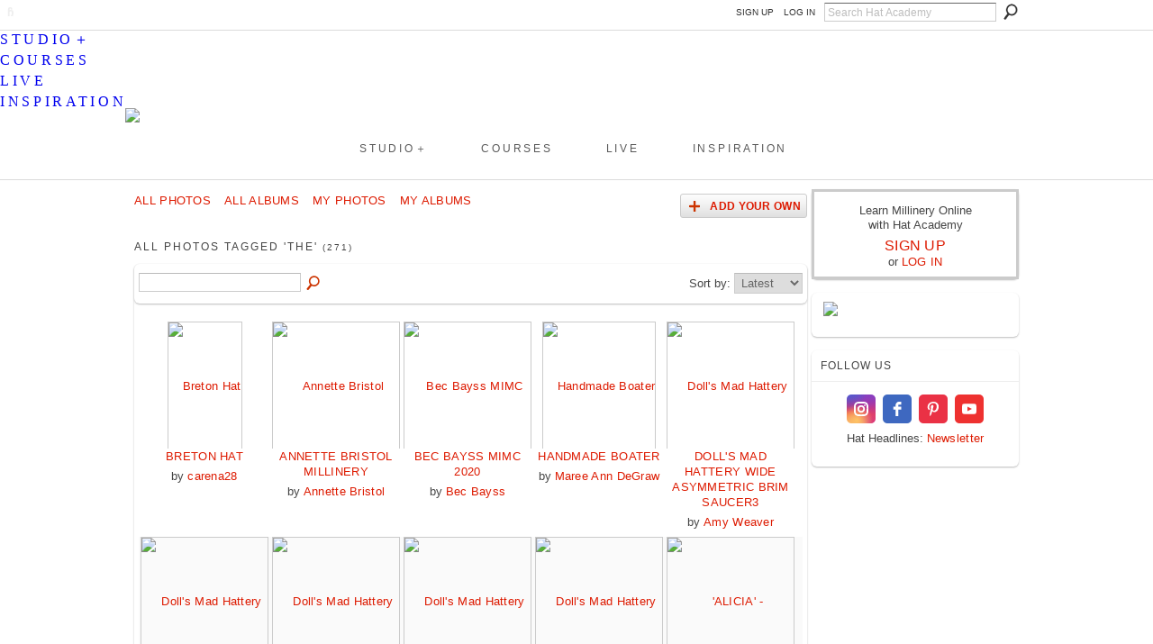

--- FILE ---
content_type: text/html; charset=UTF-8
request_url: https://hatacademy.com/photo/photo/listTagged?tag=the
body_size: 42409
content:
<!DOCTYPE html>
<html lang="en" xmlns:og="http://ogp.me/ns#">
<head data-layout-view="default" class="xj_layout_head">
<script>
    window.dataLayer = window.dataLayer || [];
            dataLayer.push({'googleAnalyticsMeasurementId': 'G-WEZDJR9Y3J'});
    </script>
<!-- Google Tag Manager -->
<script>(function(w,d,s,l,i){w[l]=w[l]||[];w[l].push({'gtm.start':
new Date().getTime(),event:'gtm.js'});var f=d.getElementsByTagName(s)[0],
j=d.createElement(s),dl=l!='dataLayer'?'&l='+l:'';j.async=true;j.src=
'https://www.googletagmanager.com/gtm.js?id='+i+dl;f.parentNode.insertBefore(j,f);
})(window,document,'script','dataLayer','GTM-T5W4WQ');</script>
<!-- End Google Tag Manager -->
        <meta http-equiv="Content-Type" content="text/html; charset=utf-8" />
    <title>The - Photos - Learn How To Make Hats Online | Hat Academy Millinery Courses</title>
    <link rel="icon" href="https://storage.ning.com/topology/rest/1.0/file/get/135191563?profile=original" type="image/x-icon" />
    <link rel="SHORTCUT ICON" href="https://storage.ning.com/topology/rest/1.0/file/get/135191563?profile=original" type="image/x-icon" />
    <meta name="description" content="All Photos Tagged 'the' | Online hat making courses to help you develop your creative millinery skills. Learn from passionate milliners, for beginners to exper…" />
    <meta name="keywords" content="" />
<meta name="title" content="The - Photos" />
<meta property="og:type" content="website" />
<meta property="og:url" content="https://hatacademy.com/photo/photo/listTagged?tag=the" />
<meta property="og:title" content="The - Photos" />
<meta property="og:image" content="https://storage.ning.com/topology/rest/1.0/file/get/3003380954?profile=original&amp;xn_version=202512201152">
<meta name="twitter:card" content="summary" />
<meta name="twitter:title" content="The - Photos" />
<meta name="twitter:description" content="All Photos Tagged 'the' | Online hat making courses to help you develop your creative millinery skills. Learn from passionate milliners, for beginners to exper…" />
<meta name="twitter:image" content="https://storage.ning.com/topology/rest/1.0/file/get/3003380954?profile=original&amp;xn_version=202512201152" />
<link rel="image_src" href="https://storage.ning.com/topology/rest/1.0/file/get/3003380954?profile=original&amp;xn_version=202512201152" />
<script type="text/javascript">
    djConfig = { preventBackButtonFix: false, isDebug: false }
ning = {"CurrentApp":{"premium":true,"iconUrl":"https:\/\/storage.ning.com\/topology\/rest\/1.0\/file\/get\/3003380954?profile=original&xn_version=202512201152","url":"httpshatacademy.ning.com","domains":["www.hatacademy.com","hatacademy.com"],"online":true,"privateSource":true,"id":"hatacademy","appId":6485913,"description":"Online hat making courses to help you develop your creative millinery skills. Learn from passionate milliners, for beginners to experienced.","name":"Learn How To Make Hats Online | Hat Academy Millinery Courses","owner":"34lggz7v21st2","createdDate":"2012-02-19T23:33:28.367Z","runOwnAds":false},"CurrentProfile":null,"maxFileUploadSize":7};
        (function(){
            if (!window.ning) { return; }

            var age, gender, rand, obfuscated, combined;

            obfuscated = document.cookie.match(/xgdi=([^;]+)/);
            if (obfuscated) {
                var offset = 100000;
                obfuscated = parseInt(obfuscated[1]);
                rand = obfuscated / offset;
                combined = (obfuscated % offset) ^ rand;
                age = combined % 1000;
                gender = (combined / 1000) & 3;
                gender = (gender == 1 ? 'm' : gender == 2 ? 'f' : 0);
                ning.viewer = {"age":age,"gender":gender};
            }
        })();

        if (window.location.hash.indexOf('#!/') == 0) {
        window.location.replace(window.location.hash.substr(2));
    }
    window.xg = window.xg || {};
xg.captcha = {
    'shouldShow': false,
    'siteKey': '6Ldf3AoUAAAAALPgNx2gcXc8a_5XEcnNseR6WmsT'
};
xg.addOnRequire = function(f) { xg.addOnRequire.functions.push(f); };
xg.addOnRequire.functions = [];
xg.addOnFacebookLoad = function (f) { xg.addOnFacebookLoad.functions.push(f); };
xg.addOnFacebookLoad.functions = [];
xg._loader = {
    p: 0,
    loading: function(set) {  this.p++; },
    onLoad: function(set) {
                this.p--;
        if (this.p == 0 && typeof(xg._loader.onDone) == 'function') {
            xg._loader.onDone();
        }
    }
};
xg._loader.loading('xnloader');
if (window.bzplcm) {
    window.bzplcm._profileCount = 0;
    window.bzplcm._profileSend = function() { if (window.bzplcm._profileCount++ == 1) window.bzplcm.send(); };
}
xg._loader.onDone = function() {
            if(window.bzplcm)window.bzplcm.start('ni');
        xg.shared.util.parseWidgets();    var addOnRequireFunctions = xg.addOnRequire.functions;
    xg.addOnRequire = function(f) { f(); };
    try {
        if (addOnRequireFunctions) { dojo.lang.forEach(addOnRequireFunctions, function(onRequire) { onRequire.apply(); }); }
    } catch (e) {
        if(window.bzplcm)window.bzplcm.ts('nx').send();
        throw e;
    }
    if(window.bzplcm) { window.bzplcm.stop('ni'); window.bzplcm._profileSend(); }
};
window.xn = { track: { event: function() {}, pageView: function() {}, registerCompletedFlow: function() {}, registerError: function() {}, timer: function() { return { lapTime: function() {} }; } } };</script>
<link rel="alternate" type="application/rss+xml" title="Photos - Learn How To Make Hats Online | Hat Academy Millinery Courses" href="https://hatacademy.com/photo/photo/listTagged?tag=the&amp;rss=yes&amp;xn_auth=no" />
<style type="text/css" media="screen,projection">
@import url("https://static.ning.com/socialnetworkmain/widgets/index/css/common-982.min.css?xn_version=3128532263");
@import url("https://static.ning.com/socialnetworkmain/widgets/photo/css/component.min.css?xn_version=3156643033");

</style>

<style type="text/css" media="screen,projection">
@import url("/generated-69468fc49fc4a7-60199337-css?xn_version=202512201152");

</style>

<style type="text/css" media="screen,projection">
@import url("/generated-695cbd5282fb88-93114072-css?xn_version=202512201152");

</style>

<!--[if IE 6]>
    <link rel="stylesheet" type="text/css" href="https://static.ning.com/socialnetworkmain/widgets/index/css/common-ie6.min.css?xn_version=463104712" />
<![endif]-->
<!--[if IE 7]>
<link rel="stylesheet" type="text/css" href="https://static.ning.com/socialnetworkmain/widgets/index/css/common-ie7.css?xn_version=2712659298" />
<![endif]-->
<link rel="EditURI" type="application/rsd+xml" title="RSD" href="https://hatacademy.com/profiles/blog/rsd" />
</head>
<body>
<!-- Google Tag Manager (noscript) -->
<noscript><iframe src="https://www.googletagmanager.com/ns.html?id=GTM-T5W4WQ"
height="0" width="0" style="display:none;visibility:hidden"></iframe></noscript>
<!-- End Google Tag Manager (noscript) -->
    <div class="xj_before_content">        <div id="xn_bar">
            <div id="xn_bar_menu">
                <div id="xn_bar_menu_branding" >
                                    </div>

                <div id="xn_bar_menu_more">
                    <form id="xn_bar_menu_search" method="GET" action="https://hatacademy.com/main/search/search">
                        <fieldset>
                            <input type="text" name="q" id="xn_bar_menu_search_query" value="Search Hat Academy" _hint="Search Hat Academy" accesskey="4" class="text xj_search_hint" />
                            <a id="xn_bar_menu_search_submit" href="#" onclick="document.getElementById('xn_bar_menu_search').submit();return false">Search</a>
                        </fieldset>
                    </form>
                </div>

                            <ul id="xn_bar_menu_tabs">
                                            <li><a href="https://hatacademy.com/main/authorization/signUp?target=https%3A%2F%2Fhatacademy.com%2Fphoto%2Fphoto%2FlistTagged%3Ftag%3Dthe">SIGN UP</a></li>
                                                <li><a href="https://hatacademy.com/main/authorization/signIn?target=https%3A%2F%2Fhatacademy.com%2Fphoto%2Fphoto%2FlistTagged%3Ftag%3Dthe">LOG IN</a></li>
                                    </ul>
                        </div>
        </div>
        </div>
    <div class="xg_theme" data-layout-pack="brutus">
        <div id="xg_themebody">
            <div id="xg_ad_above_header" class="xg_ad xj_ad_above_header">
                    <div class="xg_module module-plain  html_module module_text xg_reset" data-module_name="text"
        >
            <div class="xg_module_body xg_user_generated">
            <meta name="viewport" content="width=device-width, initial-scale=1" ></meta>
<link href="https://storage.ning.com/topology/rest/1.0/file/get/13003097691?profile=original" rel="stylesheet" type="text/css" ></link>
<p><br /></p>
        </div>
        </div>

                </div>        
            <div id="xg_head">
                <div id="xg_masthead">
                    <h1 id="xg_sitename" class="xj_site_name"><a id="application_name_header_link" href="/"><img src="//storage.ning.com/topology/rest/1.0/file/get/3003380226?profile=original" alt="Learn How To Make Hats Online | Hat Academy Millinery Courses"></a></h1>
                    <p id="xg_sitedesc" class="xj_site_desc"></p>
                </div>
                <div id="xg_navigation" class="xj_navigation"><ul>
    <li id="xg_tab_xn98" class="xg_subtab"><a href="https://shop.hatacademy.com/pages/studio"><span>STUDIO＋</span></a></li><li id="xg_tab_xn97" class="xg_subtab"><a href="https://shop.hatacademy.com/pages/millinery-courses"><span>COURSES</span></a></li><li id="xg_tab_xn99" class="xg_subtab"><a href="https://shop.hatacademy.com/collections/live-lessons"><span>LIVE</span></a></li><li id="xg_tab_profile" class="xg_subtab"><a href="/main"><span>INSPIRATION</span></a></li></ul>
</div>
            </div>
            <div id="xg_ad_below_header" class="xg_ad xj_ad_below_header">
                        <div class="xg_module module-plain  html_module module_text xg_reset" data-module_name="text"
        >
            <div class="xg_module_body xg_user_generated">
            <div class="line"></div>
        </div>
        </div>

                    </div>
            <div id="xg" class="xg_widget_photo xg_widget_photo_photo xg_widget_photo_photo_listTagged">
            	 
                <div id="xg_body">
                   
                    <div class="xj_notifications"></div>
                    <div class="xg_column xg_span-16" id="column1">
                        <div id="xg_canvas" class="xj_canvas">
                            <ul class="navigation easyclear"><li><a href="https://hatacademy.com/photo">All Photos</a></li><li><a href="https://hatacademy.com/photo/album/list">All Albums</a></li><li><a href="https://hatacademy.com/photo/photo/listForContributor?">My Photos</a></li><li><a href="https://hatacademy.com/photo/album/listForOwner?">My Albums</a></li><li class="right xg_lightborder navbutton"><a href="https://hatacademy.com/photo/photo/chooseUploader" class="xg_sprite xg_sprite-add">Add Your Own</a></li></ul><div class="xg_headline">
<div class="tb"><h1>All Photos Tagged &#039;the&#039; <span class="count">(271)</span></h1>
    </div>
</div>
<div class="xg_module"><div class="xg_module module_searchbar">
    <div class="xg_module_body">
        <form action="https://hatacademy.com/photo/photo/search">
            <p class="left">
                                <input name="q" type="text" class="textfield" value=""  />
                                <a class="xg_icon xg_icon-search" title="Search Photos" onclick="x$(this).parents('form').submit();" href="#">Search Photos</a>
                            </p>
                    </form>
                <p class="right">
                            Sort by:                <select onchange="window.location = this.value">
                    <option value="https://hatacademy.com/photo/photo/listTagged?tag=the&amp;sort=mostRecent"  selected="selected">Latest</option><option value="https://hatacademy.com/photo/photo/listTagged?tag=the&amp;sort=mostPopular" >Popular</option><option value="https://hatacademy.com/photo/photo/listTagged?tag=the&amp;sort=random" >Random</option>                </select>
                                </p>
            </div>
</div>
<div class="xg_module_body"><div class="xg_list xg_list_photo xg_list_photo_main"><ul><li><div class="bd">
    <div class="ib">
        <a href="https://hatacademy.com/photo/screenshot-20251005-174705-2-2"><img width="139" height="136" src="https://storage.ning.com/topology/rest/1.0/file/get/13735780482?profile=RESIZE_180x180&amp;width=139" alt="Breton Hat" class="xg_lightborder" /></a>
    </div>
    <div class="tb">
        <h3><a href="https://hatacademy.com/photo/screenshot-20251005-174705-2-2">Breton Hat</a></h3>
        <p>
                            <span class="item_contributor">by <a href="/profile/carena28">carena28</a></span>
                    </p>
    </div>
</div>
</li><li><div class="bd">
    <div class="ib">
        <a href="https://hatacademy.com/photo/img-1020"><img width="139" height="104" src="https://storage.ning.com/topology/rest/1.0/file/get/8277086885?profile=RESIZE_180x180&amp;width=139" alt="Annette Bristol Millinery" class="xg_lightborder" /></a>
    </div>
    <div class="tb">
        <h3><a href="https://hatacademy.com/photo/img-1020">Annette Bristol Millinery</a></h3>
        <p>
                            <span class="item_contributor">by <a href="/profile/AnnetteBristol">Annette Bristol</a></span>
                    </p>
    </div>
</div>
</li><li><div class="bd">
    <div class="ib">
        <a href="https://hatacademy.com/photo/bec-bayss-mimc-2020"><img width="139" height="104" src="https://storage.ning.com/topology/rest/1.0/file/get/3861471380?profile=RESIZE_180x180&amp;width=139" alt="Bec Bayss MIMC 2020" class="xg_lightborder" /></a>
    </div>
    <div class="tb">
        <h3><a href="https://hatacademy.com/photo/bec-bayss-mimc-2020">Bec Bayss MIMC 2020</a></h3>
        <p>
                            <span class="item_contributor">by <a href="/profile/BecBayss">Bec Bayss</a></span>
                    </p>
    </div>
</div>
</li><li><div class="bd">
    <div class="ib">
        <a href="https://hatacademy.com/photo/handmade-boater"><img width="102" height="139" src="https://storage.ning.com/topology/rest/1.0/file/get/2892336479?profile=RESIZE_180x180&amp;height=139" alt="Handmade Boater" class="xg_lightborder" /></a>
    </div>
    <div class="tb">
        <h3><a href="https://hatacademy.com/photo/handmade-boater">Handmade Boater</a></h3>
        <p>
                            <span class="item_contributor">by <a href="/profile/MareeDeGraw">Maree Ann DeGraw</a></span>
                    </p>
    </div>
</div>
</li><li><div class="bd">
    <div class="ib">
        <a href="https://hatacademy.com/photo/img-4815"><img width="104" height="139" src="https://storage.ning.com/topology/rest/1.0/file/get/2892330502?profile=RESIZE_180x180&amp;height=139" alt="Doll&#039;s Mad Hattery wide asymmetric brim saucer3" class="xg_lightborder" /></a>
    </div>
    <div class="tb">
        <h3><a href="https://hatacademy.com/photo/img-4815">Doll&#039;s Mad Hattery wide asymmetric brim saucer3</a></h3>
        <p>
                            <span class="item_contributor">by <a href="/profile/AmyWeaver">Amy Weaver</a></span>
                    </p>
    </div>
</div>
</li></ul><ul><li><div class="bd">
    <div class="ib">
        <a href="https://hatacademy.com/photo/img-4816"><img width="103" height="139" src="https://storage.ning.com/topology/rest/1.0/file/get/2892330341?profile=RESIZE_180x180&amp;height=139" alt="Doll&#039;s Mad Hattery wide asymmetric brim saucer2" class="xg_lightborder" /></a>
    </div>
    <div class="tb">
        <h3><a href="https://hatacademy.com/photo/img-4816">Doll&#039;s Mad Hattery wide asymmetric brim saucer2</a></h3>
        <p>
                            <span class="item_contributor">by <a href="/profile/AmyWeaver">Amy Weaver</a></span>
                    </p>
    </div>
</div>
</li><li><div class="bd">
    <div class="ib">
        <a href="https://hatacademy.com/photo/19510586-1914528318762572-8994699050599051582-n"><img width="104" height="139" src="https://storage.ning.com/topology/rest/1.0/file/get/2892329403?profile=RESIZE_180x180&amp;height=139" alt="Doll&#039;s Mad Hattery wide asymmetric brim saucer" class="xg_lightborder" /></a>
    </div>
    <div class="tb">
        <h3><a href="https://hatacademy.com/photo/19510586-1914528318762572-8994699050599051582-n">Doll&#039;s Mad Hattery wide asymmetric brim saucer</a></h3>
        <p>
                            <span class="item_contributor">by <a href="/profile/AmyWeaver">Amy Weaver</a></span>
                    </p>
    </div>
</div>
</li><li><div class="bd">
    <div class="ib">
        <a href="https://hatacademy.com/photo/img-4692"><img width="104" height="139" src="https://storage.ning.com/topology/rest/1.0/file/get/2892330398?profile=RESIZE_180x180&amp;height=139" alt="Doll&#039;s Mad Hattery ivory percher" class="xg_lightborder" /></a>
    </div>
    <div class="tb">
        <h3><a href="https://hatacademy.com/photo/img-4692">Doll&#039;s Mad Hattery ivory percher</a></h3>
        <p>
                            <span class="item_contributor">by <a href="/profile/AmyWeaver">Amy Weaver</a></span>
                    </p>
    </div>
</div>
</li><li><div class="bd">
    <div class="ib">
        <a href="https://hatacademy.com/photo/img-4905"><img width="139" height="139" src="https://storage.ning.com/topology/rest/1.0/file/get/2892329912?profile=RESIZE_180x180&amp;width=139" alt="Doll&#039;s Mad Hattery red headpiece" class="xg_lightborder" /></a>
    </div>
    <div class="tb">
        <h3><a href="https://hatacademy.com/photo/img-4905">Doll&#039;s Mad Hattery red headpiece</a></h3>
        <p>
                            <span class="item_contributor">by <a href="/profile/AmyWeaver">Amy Weaver</a></span>
                    </p>
    </div>
</div>
</li><li><div class="bd">
    <div class="ib">
        <a href="https://hatacademy.com/photo/alicia-p1020993xx-1"><img width="125" height="139" src="https://storage.ning.com/topology/rest/1.0/file/get/2951600630?profile=RESIZE_180x180&amp;height=139" alt="&#039;ALICIA&#039; - P1020993XX" class="xg_lightborder" /></a>
    </div>
    <div class="tb">
        <h3><a href="https://hatacademy.com/photo/alicia-p1020993xx-1">&#039;ALICIA&#039; - P1020993XX</a></h3>
        <p>
                            <span class="item_contributor">by <a href="/profile/MarionLowe">Marion Lowe</a></span>
                    </p>
    </div>
</div>
</li></ul><ul><li><div class="bd">
    <div class="ib">
        <a href="https://hatacademy.com/photo/alicia-p1020993xx"><img width="103" height="139" src="https://storage.ning.com/topology/rest/1.0/file/get/2951600758?profile=RESIZE_180x180&amp;height=139" alt="&#039;ALICIA&#039; - P1020993XX" class="xg_lightborder" /></a>
    </div>
    <div class="tb">
        <h3><a href="https://hatacademy.com/photo/alicia-p1020993xx">&#039;ALICIA&#039; - P1020993XX</a></h3>
        <p>
                            <span class="item_contributor">by <a href="/profile/MarionLowe">Marion Lowe</a></span>
                    </p>
    </div>
</div>
</li><li><div class="bd">
    <div class="ib">
        <a href="https://hatacademy.com/photo/dscf8464"><img width="139" height="104" src="https://storage.ning.com/topology/rest/1.0/file/get/2892327642?profile=RESIZE_180x180&amp;width=139" alt="vintage like summer cocktail hat" class="xg_lightborder" /></a>
    </div>
    <div class="tb">
        <h3><a href="https://hatacademy.com/photo/dscf8464">vintage like summer cocktail hat</a></h3>
        <p>
                            <span class="item_contributor">by <a href="/profile/MG">M. G.</a></span>
                    </p>
    </div>
</div>
</li><li><div class="bd">
    <div class="ib">
        <a href="https://hatacademy.com/photo/dscf7644"><img width="123" height="139" src="https://storage.ning.com/topology/rest/1.0/file/get/2892301501?profile=RESIZE_180x180&amp;height=139" alt="Red cocktail hat" class="xg_lightborder" /></a>
    </div>
    <div class="tb">
        <h3><a href="https://hatacademy.com/photo/dscf7644">Red cocktail hat</a></h3>
        <p>
                            <span class="item_contributor">by <a href="/profile/MG">M. G.</a></span>
                    </p>
    </div>
</div>
</li><li><div class="bd">
    <div class="ib">
        <a href="https://hatacademy.com/photo/luscious-lime-feb-2016"><img width="139" height="100" src="https://storage.ning.com/topology/rest/1.0/file/get/2951562376?profile=RESIZE_180x180&amp;width=139" alt="LUSCIOUS LIME - Feb 2016" class="xg_lightborder" /></a>
    </div>
    <div class="tb">
        <h3><a href="https://hatacademy.com/photo/luscious-lime-feb-2016">LUSCIOUS LIME - Feb 2016</a></h3>
        <p>
                            <span class="item_contributor">by <a href="/profile/MarionLowe">Marion Lowe</a></span>
                    </p>
    </div>
</div>
</li><li><div class="bd">
    <div class="ib">
        <a href="https://hatacademy.com/photo/hats-by-emelle-collage"><img width="139" height="100" src="https://storage.ning.com/topology/rest/1.0/file/get/2951563099?profile=RESIZE_180x180&amp;width=139" alt="HATS by Emelle Collage" class="xg_lightborder" /></a>
    </div>
    <div class="tb">
        <h3><a href="https://hatacademy.com/photo/hats-by-emelle-collage">HATS by Emelle Collage</a></h3>
        <p>
                            <span class="item_contributor">by <a href="/profile/MarionLowe">Marion Lowe</a></span>
                    </p>
    </div>
</div>
</li></ul><ul><li><div class="bd">
    <div class="ib">
        <a href="https://hatacademy.com/photo/p3074221"><img width="92" height="139" src="https://storage.ning.com/topology/rest/1.0/file/get/2951536398?profile=RESIZE_180x180&amp;height=139" alt="lace plisse" class="xg_lightborder" /></a>
    </div>
    <div class="tb">
        <h3><a href="https://hatacademy.com/photo/p3074221">lace plisse</a></h3>
        <p>
                            <span class="item_contributor">by <a href="/profile/mariamarcus">maria marcus</a></span>
                    </p>
    </div>
</div>
</li><li><div class="bd">
    <div class="ib">
        <a href="https://hatacademy.com/photo/blue-lagoon"><img width="92" height="139" src="https://storage.ning.com/topology/rest/1.0/file/get/2951536393?profile=RESIZE_180x180&amp;height=139" alt="blue lagoon" class="xg_lightborder" /></a>
    </div>
    <div class="tb">
        <h3><a href="https://hatacademy.com/photo/blue-lagoon">blue lagoon</a></h3>
        <p>
                            <span class="item_contributor">by <a href="/profile/mariamarcus">maria marcus</a></span>
                    </p>
    </div>
</div>
</li><li><div class="bd">
    <div class="ib">
        <a href="https://hatacademy.com/photo/turquoise-tangerine-straw-pillbox-fascinator-hat"><img width="138" height="139" src="https://storage.ning.com/topology/rest/1.0/file/get/2951521744?profile=RESIZE_180x180&amp;height=139" alt="Turquoise &amp; Tangerine Straw Pillbox Fascinator Hat" class="xg_lightborder" /></a>
    </div>
    <div class="tb">
        <h3><a href="https://hatacademy.com/photo/turquoise-tangerine-straw-pillbox-fascinator-hat">Turquoise &amp; Tangerine Straw Pillbox Fascinator Hat</a></h3>
        <p>
                            <span class="item_contributor">by <a href="/profile/SharonPanozzo">Sharon Panozzo</a></span>
                    </p>
    </div>
</div>
</li><li><div class="bd">
    <div class="ib">
        <a href="https://hatacademy.com/photo/gorgeous-glorious-orange-tipped-feathers"><img width="92" height="139" src="https://storage.ning.com/topology/rest/1.0/file/get/2892251359?profile=RESIZE_180x180&amp;height=139" alt="Gorgeous &amp; Glorious Orange Tipped Feathers" class="xg_lightborder" /></a>
    </div>
    <div class="tb">
        <h3><a href="https://hatacademy.com/photo/gorgeous-glorious-orange-tipped-feathers">Gorgeous &amp; Glorious Orange Tipped Feathers</a></h3>
        <p>
                            <span class="item_contributor">by <a href="/profile/AlisonBull">Alison Bull</a></span>
                    </p>
    </div>
</div>
</li><li><div class="bd">
    <div class="ib">
        <a href="https://hatacademy.com/photo/silk-cocktail-hat-with-tulle-feathers-and-beads"><img width="139" height="104" src="https://storage.ning.com/topology/rest/1.0/file/get/2951497033?profile=RESIZE_180x180&amp;width=139" alt="Silk cocktail hat with tulle, feathers and beads" class="xg_lightborder" /></a>
    </div>
    <div class="tb">
        <h3><a href="https://hatacademy.com/photo/silk-cocktail-hat-with-tulle-feathers-and-beads">Silk cocktail hat with tulle, feathers and beads</a></h3>
        <p>
                            <span class="item_contributor">by <a href="/profile/MG">M. G.</a></span>
                    </p>
    </div>
</div>
</li></ul></div>            <ul class="pagination easyclear ">
                        <li class="xg_lightfont"><span>‹ Previous</span></li>
                    <li><span>1</span></li>
                    <li><a href="https://hatacademy.com/photo/photo/listTagged?tag=the&amp;test-locale=&amp;exposeKeys=&amp;xg_pw=&amp;xgsi=&amp;groupId=&amp;groupUrl=&amp;xgi=&amp;page=2">2</a></li>
                            <li><a href="https://hatacademy.com/photo/photo/listTagged?tag=the&amp;test-locale=&amp;exposeKeys=&amp;xg_pw=&amp;xgsi=&amp;groupId=&amp;groupUrl=&amp;xgi=&amp;page=3">3</a></li>
                                <li><span>&hellip;</span><li>
                                    <li><a href="https://hatacademy.com/photo/photo/listTagged?tag=the&amp;test-locale=&amp;exposeKeys=&amp;xg_pw=&amp;xgsi=&amp;groupId=&amp;groupUrl=&amp;xgi=&amp;page=14">14</a></li>
                                <li><a class="" href="https://hatacademy.com/photo/photo/listTagged?tag=the&amp;test-locale=&amp;exposeKeys=&amp;xg_pw=&amp;xgsi=&amp;groupId=&amp;groupUrl=&amp;xgi=&amp;page=2">Next ›</a></li>
                                <li class="right">
                        <span style="display:none" dojoType="Pagination" _maxPage="14" _gotoUrl="https://hatacademy.com/photo/photo/listTagged?tag=the&amp;test-locale=&amp;exposeKeys=&amp;xg_pw=&amp;xgsi=&amp;groupId=&amp;groupUrl=&amp;xgi=&amp;page=__PAGE___">
                        <label>Page</label>
                        <input class="textfield pagination_input align-right" value="2" type="text" name="goto_page" size="2"/>
                        <input class="goto_button button" value="Go" type="button"/></span>
                    </li>
                            </ul>
        </div><div class="xg_module_foot"><p class="left"><a class="xg_icon xg_icon-rss" href="https://hatacademy.com/photo/photo/listTagged?tag=the&amp;rss=yes&amp;xn_auth=no">RSS FEED</a></p></div></div>
                        </div>
                    </div>
                    <div class="xg_column xg_span-5 xg_last" id="column2">
                        <div class="xj_user_info">    <div class="xg_module" id="xg_module_account">
        <div class="xg_module_body xg_signup xg_lightborder">
            <p>Learn Millinery Online<br />with Hat Academy</p>
                        <p class="last-child"><big><strong><a href="https://hatacademy.com/main/authorization/signUp?target=https%3A%2F%2Fhatacademy.com%2Fphoto%2Fphoto%2FlistTagged%3Ftag%3Dthe">SIGN UP</a></strong></big><br/>or <a href="https://hatacademy.com/main/authorization/signIn?target=https%3A%2F%2Fhatacademy.com%2Fphoto%2Fphoto%2FlistTagged%3Ftag%3Dthe" style="white-space:nowrap">LOG IN</a></p>
                    </div>
    </div>
</div>
                        <div class="xj_sidebar_content"><div class="xg_module html_module module_text xg_reset" data-module_name="text"
        >
            <div class="xg_module_body xg_user_generated">
            <p><a href="https://shop.hatacademy.com/collections/live-lessons/products/adapting-block-shapes-live-lesson"><img src="https://storage.ning.com/topology/rest/1.0/file/get/31078571099?profile=RESIZE_710x" class="align-center"  /></a></p>
<div class="elfsight-app-8db26da2-eb34-4a78-b693-96c4e513e59e" data-elfsight-app-lazy=""></div>
        </div>
        </div>
<div class="xg_module html_module module_text xg_reset" data-module_name="text"
        >
        <div class="xg_module_head"><h2>FOLLOW US</h2></div>
        <div class="xg_module_body xg_user_generated">
            <div class="elfsight-app-af169646-911b-4b49-9ed0-f379fa4a66cd"></div>
<div class="elfsight-app-9387d43f-5b15-4946-aec8-a0cc430c82dc"></div>
<div class="elfsight-app-d8ffa464-375d-4121-9527-64b80892a2b5"></div>
<p style="text-align: center; padding-top: 5px;"><span class="font-size-2">Hat Headlines: <a href="#"><span id="nl0623">Newsletter</span></a></span></p>
<div class="elfsight-app-de13c552-187a-4f05-9778-d7a205579364"></div>
<div class="elfsight-app-bec442a7-edd4-461c-a932-8bba7365484c" data-elfsight-app-lazy=""></div>
        </div>
        </div>
</div>
                    </div>
                </div>
            </div>
            <div id="xg_foot">
                <div id="xg_footcontent">
                    <div class="xj_foot_content"><p class="left">
    &nbsp; &nbsp;© 2026             &nbsp; <a href="https://hatacademy.com">About</a> | <a href="https://hatacademy.com/page/contact-support">Contact</a> | <a href="https://shop.hatacademy.com/collections/millinery-courses">Catalog</a> | <a href="https://hatacademy.com/main/authorization/privacyPolicy">Privacy</a> | <a href="https://hatacademy.com/main/authorization/termsOfService">Terms</a>            &nbsp;
    Powered by<a class="poweredBy-logo" href="https://www.ning.com/" title="" alt="" rel="dofollow">
    <img class="poweredbylogo" width="87" height="15" src="https://static.ning.com/socialnetworkmain/widgets/index/gfx/Ning_MM_footer_blk@2x.png?xn_version=3605040243"
         title="Ning - build your own social network website" alt="Ning - platform for social network creation and community website building">
</a>    </p>
    <p class="right xg_lightfont">
                    <a href="https://hatacademy.com/main/embeddable/list">&nbsp;</a> &nbsp;|&nbsp;
                        <a href="https://hatacademy.com/main/authorization/signUp?target=https%3A%2F%2Fhatacademy.com%2Fmain%2Findex%2Freport" dojoType="PromptToJoinLink" _joinPromptText="Please sign up or sign in to complete this step." _hasSignUp="true" _signInUrl="https://hatacademy.com/main/authorization/signIn?target=https%3A%2F%2Fhatacademy.com%2Fmain%2Findex%2Freport">&nbsp;</a> &nbsp;|&nbsp;
                        <a href="https://hatacademy.com/main/authorization/privacyPolicy?previousUrl=https%3A%2F%2Fhatacademy.com%2Fphoto%2Fphoto%2FlistTagged%3Ftag%3Dthe">Privacy Policy</a> &nbsp;|&nbsp;
                    <a href="https://hatacademy.com/main/authorization/termsOfService?previousUrl=https%3A%2F%2Fhatacademy.com%2Fphoto%2Fphoto%2FlistTagged%3Ftag%3Dthe">Terms of Service</a>
            </p>
</div>
                </div>
            </div>
			<div id="xg_ad_below_footer" class="xg_ad xj_ad_below_footer">
				<div class="xg_module module-plain  html_module module_text xg_reset" data-module_name="text"
        >
            <div class="xg_module_body xg_user_generated">
            <div class="elfsight-app-72056a0b-8d84-4799-b845-61784e88fc38"></div>
<br />
<!-- HA Cookie Consent --><br />
<!-- Elfsight Announcement Bar | BF25 -->
<div class="elfsight-app-cd5e92fa-7942-43c6-bdc8-8fb43130acfe" data-elfsight-app-lazy=""></div>
        </div>
        </div>

			</div>
        </div>
    </div>
    <div class="xj_after_content"><div id="xj_baz17246" class="xg_theme"></div>
<div id="xg_overlay" style="display:none;">
<!--[if lte IE 6.5]><iframe></iframe><![endif]-->
</div>
<!--googleoff: all--><noscript>
	<style type="text/css" media="screen">
        #xg { position:relative;top:120px; }
        #xn_bar { top:120px; }
	</style>
	<div class="errordesc noscript">
		<div>
            <h3><strong>Hello, you need to enable JavaScript to use Learn How To Make Hats Online | Hat Academy Millinery Courses.</strong></h3>
            <p>Please check your browser settings or contact your system administrator.</p>
			<img src="/xn_resources/widgets/index/gfx/jstrk_off.gif" alt="" height="1" width="1" />
		</div>
	</div>
</noscript><!--googleon: all-->
<script type="text/javascript" src="https://static.ning.com/socialnetworkmain/widgets/lib/core.min.js?xn_version=1651386455"></script>        <script>
            var sources = ["https:\/\/static.ning.com\/socialnetworkmain\/widgets\/lib\/js\/jquery\/jquery.ui.widget.js?xn_version=202512201152","https:\/\/static.ning.com\/socialnetworkmain\/widgets\/lib\/js\/jquery\/jquery.iframe-transport.js?xn_version=202512201152","https:\/\/static.ning.com\/socialnetworkmain\/widgets\/lib\/js\/jquery\/jquery.fileupload.js?xn_version=202512201152","https:\/\/storage.ning.com\/topology\/rest\/1.0\/file\/get\/12882175084?profile=original&r=1724772588","https:\/\/storage.ning.com\/topology\/rest\/1.0\/file\/get\/11128322478?profile=original&r=1721175588"];
            var numSources = sources.length;
                        var heads = document.getElementsByTagName('head');
            var node = heads.length > 0 ? heads[0] : document.body;
            var onloadFunctionsObj = {};

            var createScriptTagFunc = function(source) {
                var script = document.createElement('script');
                
                script.type = 'text/javascript';
                                var currentOnLoad = function() {xg._loader.onLoad(source);};
                if (script.readyState) { //for IE (including IE9)
                    script.onreadystatechange = function() {
                        if (script.readyState == 'complete' || script.readyState == 'loaded') {
                            script.onreadystatechange = null;
                            currentOnLoad();
                        }
                    }
                } else {
                   script.onerror = script.onload = currentOnLoad;
                }

                script.src = source;
                node.appendChild(script);
            };

            for (var i = 0; i < numSources; i++) {
                                xg._loader.loading(sources[i]);
                createScriptTagFunc(sources[i]);
            }
        </script>
    <script type="text/javascript">
if (!ning._) {ning._ = {}}
ning._.compat = { encryptedToken: "<empty>" }
ning._.CurrentServerTime = "2026-02-01T08:59:46+00:00";
ning._.probableScreenName = "";
ning._.domains = {
    base: 'ning.com',
    ports: { http: '80', ssl: '443' }
};
ning.loader.version = '202512201152'; // DEP-251220_1:477f7ee 33
djConfig.parseWidgets = false;
</script>
    <script type="text/javascript">
        xg.token = '';
xg.canTweet = false;
xg.cdnHost = 'static.ning.com';
xg.version = '202512201152';
xg.useMultiCdn = true;
xg.staticRoot = 'socialnetworkmain';
xg.xnTrackHost = null;
    xg.cdnDefaultPolicyHost = 'static';
    xg.cdnPolicy = [];
xg.global = xg.global || {};
xg.global.currentMozzle = 'photo';
xg.global.userCanInvite = false;
xg.global.requestBase = '';
xg.global.locale = 'en_US';
xg.num_thousand_sep = ",";
xg.num_decimal_sep = ".";
(function() {
    dojo.addOnLoad(function() {
        if(window.bzplcm) { window.bzplcm.ts('hr'); window.bzplcm._profileSend(); }
            });
            xg._loader.onLoad('xnloader');
    })();    </script>
<link rel="stylesheet" href="https://storage.ning.com/topology/rest/1.0/file/get/11128585685?profile=original">

<!-- Mobile Menu 2-->
<script>
x$(document).ready(function() {

var SP_Mobile_Menu = x$('#xg_navigation').html();
  
x$('#xn_bar').prepend('<div class="SP_Mobile_Menu_Wrap"><div class="SP_Mobile_Button"><a href="#"><span></span></a></div></div>');
  
x$('.xj_before_content').after('<div class="SP_Mobile_Menu_Drop_Wrap"><div class="SP_Mobile_Menu">'+SP_Mobile_Menu+'</div></div>');

x$( ".SP_Mobile_Button a" ).click(function(e) {
x$( ".SP_Mobile_Menu" ).slideToggle( "fast" );
e.preventDefault();
});

if (x$(window).width() < 769) {
x$('.SP_Mobile_Menu ul li').not('.SP_Mobile_Menu ul.xg_subtab li').addClass('SP_Mobile_Click');
}

    x$('li.SP_Mobile_Click:has(div.xg_subtab > ul.xg_subtab)').each(function(){

    x$('li.SP_Mobile_Click:has(div.xg_subtab) > a').not('div.xg_subtab > ul.xg_subtab > li > a').click(function(e) {
    e.preventDefault();
    x$(this).next().fadeIn();
    });
    });

});
</script>
<!-- My lessons -->
<script type="text/javascript" src="https://storage.ning.com/topology/rest/1.0/file/get/11128585689?profile=original"></script>
<!-- My lessons data -->
<script type="text/javascript" src="https://storage.ning.com/topology/rest/1.0/file/get/12493860699?profile=original"></script>
<!-- main order -->
<script>
if (x$(window).width() < 769) {
x$('.xg_widget_main #xg_layout_column_1').insertAfter('.xg_widget_main #xg_layout_column_2');
}
</script>
<!-- my lessons -->
<script type="text/javascript">
if (typeof(x$) != 'undefined') {
x$("#settings_form .profile_questions").after('<a name="lessons" id="lessons"></a><div style="margin-bottom: 90px;"></div><div class="elfsight-app-4714ad9a-5222-4571-b251-d5928186afd5"></div><br /><br /><p><strong>» My Lessons</strong> Access purchased lessons via links below.<br /><br /><strong>✧ 50% OFF Studio+ First Month</strong><br />Always something new to learn! code: <a href="https://shop.hatacademy.com/pages/studio">LOVE2HAT</a><strong><br /><br />✦ Free to Sell Marketplace</strong><br /> Showcase your unique millinery: <a href="https://www.hatporium.com/sell-with-us/">Hatporium</a></p>');
}
else{
}
</script>
<!-- Mystudio -->
<script type="text/javascript">
if (typeof(x$) != 'undefined') {
x$("#xn_bar_menu #xn_username").after('<a href="https://www.hatacademy.studio/learn-millinery" target="_self">My Studio＋</a>');
}
else{
}
</script>
<!-- search -->
<script type="text/javascript">
if (typeof(x$) != 'undefined') {
x$(".xg_widget_main_search .xg_headline").after('<div class="elfsight-app-4714ad9a-5222-4571-b251-d5928186afd5"></div>');
}
else{
}
</script>
<!-- Activity large -->
<script type="text/javascript">
// Make uploaded photos in Latest Activity list bigger.

function jQH_Enlarge_LA_img() {
x$('.xg_module_activity .dy-content-thumb-link:nth-child(1) img').each(function() {
if (x$(this).attr('width') != '400px') {
  var jQH_src = x$(this).attr('src');
  var jQH_srcq = jQH_src.indexOf('?');
  if (jQH_srcq > 0) jQH_src = jQH_src.substring(0, jQH_srcq);
  jQH_src += '?profile=RESIZE_710x';
  x$(this).attr('src', jQH_src);

}
});
}
if (x$('.xg_module_activity .dy-content-thumb-link img').length > 0) {
   jQH_Enlarge_LA_img();
}
</script> 

<!-- New quick add -->
<script type="text/javascript">
if (typeof(x$) != 'undefined') {
x$(".xj_StatusAndShareLink").after('<div class="newquickpost">Share:&nbsp;&nbsp;<a href="//hatacademy.com/photo/photo/new">Photos</a>&nbsp;&nbsp;|&nbsp;&nbsp;<a href="//hatacademy.com/forum/topic/new" >Discussion</a>&nbsp;&nbsp;|&nbsp;&nbsp;<a href="//hatacademy.com/video/video/addEmbed">Video</a></div>');
}
else{
}
</script>

<!-- page tabs -->
<script>
// Get the element with id="defaultOpen" and click on it
document.getElementById("defaultOpen").click();
</script>
<!-- Social share -->
<script type="text/javascript">
if (typeof(x$) != 'undefined') {
x$(".xg_blog_mypage.xg_module_with_dialog, #photo_page_body .xg_module_with_dialog, .xg_widget_video .xg_module_with_dialog, .xg_widget_forum .xg_module_with_dialog").after('<p style="text-align: center;">Recommended…</p><div class="elfsight-app-4714ad9a-5222-4571-b251-d5928186afd5"></div><div class="line"></div>');
}
else{
}
</script>
<!-- Related feed desktop -->
<script type="text/javascript">
if (typeof(x$) != 'undefined') {
x$("#xg_network_activity .xg_separator.xj_activity_item:nth-child(4)").after('&nbsp; &nbsp;Recommended… <div class="elfsight-app-4714ad9a-5222-4571-b251-d5928186afd5"></div><div class="line"></div>');
}
else{
}
</script>
<!-- Facebook Pixel Code -->
<script>
  !function(f,b,e,v,n,t,s)
  {if(f.fbq)return;n=f.fbq=function(){n.callMethod?
  n.callMethod.apply(n,arguments):n.queue.push(arguments)};
  if(!f._fbq)f._fbq=n;n.push=n;n.loaded=!0;n.version='2.0';
  n.queue=[];t=b.createElement(e);t.async=!0;
  t.src=v;s=b.getElementsByTagName(e)[0];
  s.parentNode.insertBefore(t,s)}(window, document,'script',
  'https://connect.facebook.net/en_US/fbevents.js');
  fbq('init', '549747932419507');
  fbq('track', 'PageView');
</script>
<noscript><img height="1" width="1" style="display:none"
  src="https://www.facebook.com/tr?id=549747932419507&ev=PageView&noscript=1"
/></noscript>
<!-- End Facebook Pixel Code -->
<!-- elfsight -->
<script src="https://static.elfsight.com/platform/platform.js" data-use-service-core defer></script><script>
    document.addEventListener("DOMContentLoaded", function () {
        if (!dataLayer) {
            return;
        }
        var handler = function (event) {
            var element = event.currentTarget;
            if (element.hasAttribute('data-track-disable')) {
                return;
            }
            var options = JSON.parse(element.getAttribute('data-track'));
            dataLayer.push({
                'event'         : 'trackEvent',
                'eventType'     : 'googleAnalyticsNetwork',
                'eventCategory' : options && options.category || '',
                'eventAction'   : options && options.action || '',
                'eventLabel'    : options && options.label || '',
                'eventValue'    : options && options.value || ''
            });
            if (options && options.ga4) {
                dataLayer.push(options.ga4);
            }
        };
        var elements = document.querySelectorAll('[data-track]');
        for (var i = 0; i < elements.length; i++) {
            elements[i].addEventListener('click', handler);
        }
    });
</script>

</div>
</body>
</html>
